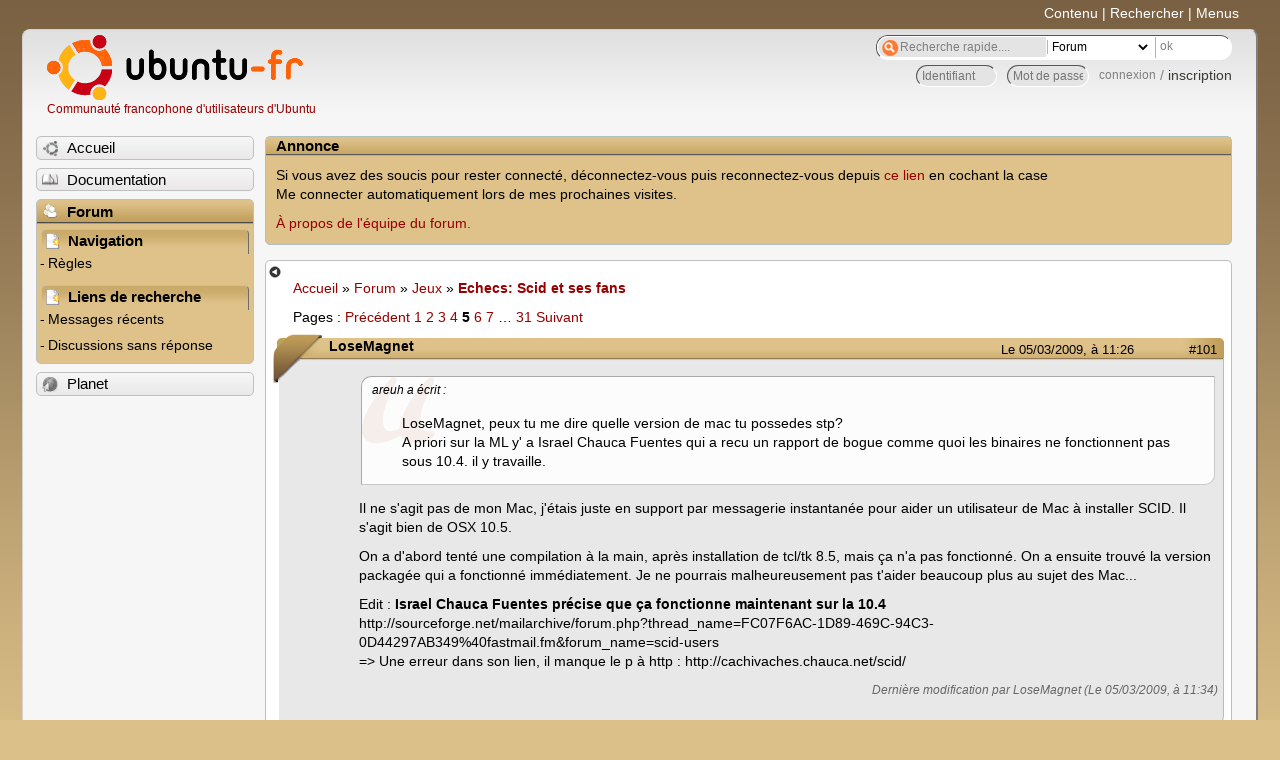

--- FILE ---
content_type: text/html; charset=utf-8
request_url: https://forum.ubuntu-fr.org/viewtopic.php?pid=2555999
body_size: 48445
content:

<!DOCTYPE html PUBLIC "-//W3C//DTD XHTML 1.0 Strict//EN" "http://www.w3.org/TR/xhtml1/DTD/xhtml1-strict.dtd">
<html xmlns="http://www.w3.org/1999/xhtml" xml:lang="fr" lang="fr" dir="ltr">
<head>
<meta http-equiv="Content-Type" content="text/html; charset=utf-8" />
<!---->
<title>Echecs: Scid et ses fans (Page 5) / Jeux / Forum Ubuntu-fr.org</title>
      
    <link rel="shortcut icon" href="//www-static.ubuntu-fr.org/theme2010/images/commun/ubuntu/icone.png"/>
          <link rel="stylesheet" media="screen" type="text/css" title="Design Ubuntu" href="//www-static.ubuntu-fr.org/theme2010/css/forum.css" />
    <link rel="stylesheet" media="screen" type="text/css" title="Design Ubuntu" href="//www-static.ubuntu-fr.org/theme2010/css/forum-ubuntu.css" />





<link rel="stylesheet" type="text/css" href="style/Ubuntu.css" />
    <script type="text/javascript" src="//www-static.ubuntu-fr.org/theme2010/js/common.js"></script> 
    <script type="text/javascript">
    var menu_hidden=0;
    </script>
    <script type="text/javascript" src="//www-static.ubuntu-fr.org/theme2010/js/menu.js"></script>
  
<!--[if lte IE 6]><script type="text/javascript" src="style/imports/minmax.js"></script><![endif]-->
<link rel="canonical" href="viewtopic.php?id=273693&amp;p=5" title="Page 5" />
<link rel="prev" href="viewtopic.php?id=273693&amp;p=4" title="Page 4" />
<link rel="next" href="viewtopic.php?id=273693&amp;p=6" title="Page 6" />
</head>

<body>
  <div id="accessibar">
    <a href="#main" tabindex="1">Contenu</a> | <a href="#qsearch__in" tabindex="2">Rechercher</a> | <a href="#navigation" tabindex="3">Menus</a>
  </div>
  <div id="punviewtopic">
    <div id="page">

      <div id="header">
        <div id="logo">
          <h1>Ubuntu-fr</h1>
          <a href="http://www.ubuntu-fr.org" title="Accueil">Communauté francophone d'utilisateurs d'Ubuntu</a>
        </div>

        <form action="search_ubuntufr.php" id="search">
          <fieldset>
            <input type="text" value="Recherche rapide...." id="qsearch__in" accesskey="f" name="q" title="[F]" size="34" />
            <select name="tsearch">
              <option value="wiki">Documentation</option>
              <option  value="forum" selected="selected">Forum</option>
              <option  value="planet" >Planet</option>
            </select>
            <input type="submit" value="ok" class="button" title="Chercher" />
          </fieldset>
        </form>

        <div id="brdwelcome" class="inbox">
			<form action="login.php?action=in" accept-charset="utf-8" id="login_top" method="post"><fieldset>
  <input type="hidden" name="form_sent" value="1" />
<input type="hidden" name="redirect_url" value="//forum.ubuntu-fr.org/viewtopic.php?pid=2555999" />
<input type="text" placeholder="Identifiant" required="required" title="Entrez votre identifiant" name="req_username" size="9" /><input type="password" placeholder="Mot de passe" required="required" title="Entrez votre mot de passe" name="req_password" size="9" /><input type="submit" value="connexion" id="connect" /> / <a href="register.php">inscription</a></fieldset></form>
			<div class="clearer"></div>
		</div>
 
        <div class="clearer"></div>
      </div>

      <div id="navigation">
        <ul>
          <li class="menu"><a id="menu-accueil" class="title" href="http://www.ubuntu-fr.org"><span>Accueil</span></a></li>
          <li class="menu"><a id="menu-doc" class="title" href="http://doc.ubuntu-fr.org" title="Documentation Ubuntu francophone"><span>Documentation</span></a></li>
          <li class="menu" id="active" >
            <a id="menu-forum" class="title" href="index.php" title="Index du forum"><span>Forum</span></a>
            <ul>
              <li class="cat">
                <h2>Navigation</h2>
                <div class="inbox">
			<ul>
				<li id="navrules"><a href="misc.php?action=rules" title="Charte du Forum Ubuntu-fr">Règles</a></li>
				<li id="navregister"><a href="register.php">Inscription</a></li>
				<li id="navlogin"><a href="login.php">Identification</a></li>
			</ul>
		</div>
              </li>
              
		<li class="cat"><h2>Liens de recherche</h2>
		<div id="brdmenu" class="inbox">
			<ul>
				<li><a href="search.php?action=show_24h" title="300 dernières discussions actives">Messages récents</a></li>
				<li><a href="search.php?action=show_unanswered" title="300 dernières discussions sans réponse">Discussions sans réponse</a></li>
			</ul>
		</div></li>
	
            </ul>
          </li>
          <li class="menu"><a id="menu-planet" class="title" href="http://planet.ubuntu-fr.org"><span>Planet</span></a></li>
        </ul>
        <div class="clearer"></div>
      </div>
    
      <div id="wrapper">
        <div id="announce" class="block">
	<div class="hd"><h2><span>Annonce</span></h2></div>
	<div class="box">
		<div id="announce-block" class="inbox">
			<div class="usercontent"><!--p><b>La documentation est malheureusement en panne au 1er janvier 2026.</b><br><b style="color:red;">Elle reste cependant accessible sur le miroir <a href="https://doc.xunga.org/">doc.xunga.org</a></b> (en lecture seule).</p-->
<p>Si vous avez des soucis pour rester connecté, déconnectez-vous puis reconnectez-vous depuis <a href='https://forum.ubuntu-fr.org/login.php'>ce lien</a> en cochant la case <br/>Me connecter automatiquement lors de mes prochaines visites.</p><p><a href='https://doc.ubuntu-fr.org/groupes/ubuntu-fr-forum'>À propos de l'équipe du forum.</a></p></div>
		</div>
	</div>
</div>
        <div id="main">
          <div id="hidemenu" title="Masquer le menu"></div><!--
	<div id="hidemenu"><a accesskey="z" title="Masquer le menu - AccessKey Z" href="javascript:switchMenuVisible()"><span>&nbsp;</span></a></div>-->
          <div class="linkst">
	<div class="inbox crumbsplus">
		<ul class="crumbs">
				<li><a href="http://www.ubuntu-fr.org" name="Accueil">Accueil</a></li>
				<li><span>»&#160;</span><a href="index.php">Forum</a></li>
				<li><span>»&#160;</span><a href="viewforum.php?id=15">Jeux</a></li>
				<li><span>»&#160;</span><strong><a href="viewtopic.php?id=273693">Echecs: Scid et ses fans</a></strong></li>
		</ul>
		<div class="pagepost">
			<p class="pagelink conl"><span class="pages-label">Pages&#160;: </span><a rel="prev" class="item1" href="viewtopic.php?id=273693&amp;p=4">Précédent</a> <a href="viewtopic.php?id=273693">1</a> <a href="viewtopic.php?id=273693&amp;p=2">2</a> <a href="viewtopic.php?id=273693&amp;p=3">3</a> <a href="viewtopic.php?id=273693&amp;p=4">4</a> <strong>5</strong> <a href="viewtopic.php?id=273693&amp;p=6">6</a> <a href="viewtopic.php?id=273693&amp;p=7">7</a> <span class="spacer">…</span> <a href="viewtopic.php?id=273693&amp;p=31">31</a> <a rel="next" href="viewtopic.php?id=273693&amp;p=6">Suivant</a></p>
		</div>
		<div class="clearer"></div>
	</div>
</div>

<div id="p2473583" class="blockpost rowodd blockpost1">
	<h2><span><span class="conr">#101</span> <a href="viewtopic.php?pid=2473583#p2473583">Le 05/03/2009, à 11:26</a></span></h2>
	<div class="box">
		<div class="inbox">
			<div class="postbody">
				<div class="postleft">
					<dl>
						<dt><strong>LoseMagnet</strong></dt>
											</dl>
				</div>
				<div class="postright">
					<h3>Re&#160;: Echecs: Scid et ses fans</h3>
					<div class="postmsg">
						<div class="quotebox"><cite>areuh a écrit&#160;:</cite><blockquote><div><p>LoseMagnet, peux tu me dire quelle version de mac tu possedes stp?<br />A priori sur la ML y&#039; a Israel Chauca Fuentes qui a recu un rapport de bogue comme quoi les binaires ne fonctionnent pas sous 10.4. il y travaille.</p></div></blockquote></div><p>Il ne s&#039;agit pas de mon Mac, j&#039;étais juste en support par messagerie instantanée pour aider un utilisateur de Mac à installer SCID. Il s&#039;agit bien de OSX 10.5.</p><p>On a d&#039;abord tenté une compilation à la main, après installation de tcl/tk 8.5, mais ça n&#039;a pas fonctionné. On a ensuite trouvé la version packagée qui a fonctionné immédiatement. Je ne pourrais malheureusement pas t&#039;aider beaucoup plus au sujet des Mac...</p><p>Edit :<strong> Israel Chauca Fuentes précise que ça fonctionne maintenant sur la 10.4</strong><br />http://sourceforge.net/mailarchive/forum.php?thread_name=FC07F6AC-1D89-469C-94C3-0D44297AB349%40fastmail.fm&amp;forum_name=scid-users<br />=&gt; Une erreur dans son lien, il manque le p à http : http://cachivaches.chauca.net/scid/</p>
						<p class="postedit"><em>Dernière modification par LoseMagnet (Le 05/03/2009, à 11:34)</em></p>
					</div>
				</div>
			</div>
		</div>
		<div class="inbox">
			<div class="postfoot clearb">
				<div class="postfootleft"><p><span>Hors ligne</span></p></div>
			</div>
		</div>
	</div>
</div>

<div id="p2473915" class="blockpost roweven">
	<h2><span><span class="conr">#102</span> <a href="viewtopic.php?pid=2473915#p2473915">Le 05/03/2009, à 13:54</a></span></h2>
	<div class="box">
		<div class="inbox">
			<div class="postbody">
				<div class="postleft">
					<dl>
						<dt><strong>areuh</strong></dt>
												<dd class="postavatar"><img src="http://forum.ubuntu-fr.org/img/avatars/15132.png?m=1310129722" width="58" height="60" alt="" /></dd>
					</dl>
				</div>
				<div class="postright">
					<h3>Re&#160;: Echecs: Scid et ses fans</h3>
					<div class="postmsg">
						<p>hop,</p><p>ok ca s&#039;est installe du 1° coup, sans probleme.</p><p>En te remerciant.<br />a+<br />areuh</p>
					</div>
					<div class="postsignature postmsg"><hr /><p>longue vie aux forums,<br />merci,<br />a+,<br />areuh.</p></div>
				</div>
			</div>
		</div>
		<div class="inbox">
			<div class="postfoot clearb">
				<div class="postfootleft"><p><span>Hors ligne</span></p></div>
			</div>
		</div>
	</div>
</div>

<div id="p2477951" class="blockpost rowodd">
	<h2><span><span class="conr">#103</span> <a href="viewtopic.php?pid=2477951#p2477951">Le 07/03/2009, à 11:50</a></span></h2>
	<div class="box">
		<div class="inbox">
			<div class="postbody">
				<div class="postleft">
					<dl>
						<dt><strong>belzebuth2832</strong></dt>
												<dd class="postavatar"><img src="http://forum.ubuntu-fr.org/img/avatars/48596.png?m=1310129729" width="60" height="60" alt="" /></dd>
					</dl>
				</div>
				<div class="postright">
					<h3>Re&#160;: Echecs: Scid et ses fans</h3>
					<div class="postmsg">
						<p>bonjour a tous</p><p>voila une petite capture de mon bureau avec Scid et mes 23 moteurs d&#039;analyse beaucoup sont pour Windows mais fonctionnent tres bien sans aucun soucis majeurs <br /><span class="postimg"><img src="http://img365.imageshack.us/img365/574/echecs01.png" alt="echecs01.png" /></span></p>
						<p class="postedit"><em>Dernière modification par belzebuth2832 (Le 07/03/2009, à 11:54)</em></p>
					</div>
					<div class="postsignature postmsg"><hr /><p>Celui qui parle ne sait pas, celui qui sait ne parle pas, le sage agit par ses actes et non par ses paroles.(Lao Tseu)<br />Distro: Ubuntu 22.04.1 LTS Kernel: 5.15.0-46-generic x86_64 bits: 64&#160; Desktop: Xfce 4.16.0 <br />CPU: Intel Core i5-8400 Graphics: NVIDIA GP107 [GeForce GTX 1050 Ti] driver: nvidia v: 515.65.01</p></div>
				</div>
			</div>
		</div>
		<div class="inbox">
			<div class="postfoot clearb">
				<div class="postfootleft"><p><span>Hors ligne</span></p></div>
			</div>
		</div>
	</div>
</div>

<div id="p2478194" class="blockpost roweven">
	<h2><span><span class="conr">#104</span> <a href="viewtopic.php?pid=2478194#p2478194">Le 07/03/2009, à 14:13</a></span></h2>
	<div class="box">
		<div class="inbox">
			<div class="postbody">
				<div class="postleft">
					<dl>
						<dt><strong>LoseMagnet</strong></dt>
											</dl>
				</div>
				<div class="postright">
					<h3>Re&#160;: Echecs: Scid et ses fans</h3>
					<div class="postmsg">
						<p>J&#039;ai cherché un moment pour <strong>supprimer des parties de la base</strong>. Si ça peut servir à d&#039;autres, voici la démarche : quand on supprime une partie, elle reste dans la base mais un flag est activé dans la colonne &quot;deleted&quot;. Pour la supprimer réellement, il faut : <br />- aller dans le menu Files =&gt; Maintenance =&gt; Compact Database<br />- choisir l&#039;option Compact Games File<br />Les parties sont alors supprimées.</p><p>Avant d&#039;effectuer cette opération, il est donc possible de désactiver le flag &quot;Deleted&quot; pour concerver les parties précédemment sélectionnées pour la suppression.</p>
						<p class="postedit"><em>Dernière modification par LoseMagnet (Le 07/03/2009, à 14:49)</em></p>
					</div>
				</div>
			</div>
		</div>
		<div class="inbox">
			<div class="postfoot clearb">
				<div class="postfootleft"><p><span>Hors ligne</span></p></div>
			</div>
		</div>
	</div>
</div>

<div id="p2478249" class="blockpost rowodd">
	<h2><span><span class="conr">#105</span> <a href="viewtopic.php?pid=2478249#p2478249">Le 07/03/2009, à 15:05</a></span></h2>
	<div class="box">
		<div class="inbox">
			<div class="postbody">
				<div class="postleft">
					<dl>
						<dt><strong>roger64</strong></dt>
												<dd class="postavatar"><img src="http://forum.ubuntu-fr.org/img/avatars/14158.png?m=1310129722" width="40" height="40" alt="" /></dd>
					</dl>
				</div>
				<div class="postright">
					<h3>Re&#160;: Echecs: Scid et ses fans</h3>
					<div class="postmsg">
						<p>Salut les fans <img src="http://forum.ubuntu-fr.org/img/smilies/smile.png" width="15" height="15" alt="smile" /></p><p>J&#039;avais évoqué la suppression de parties à la page 2 au post 42 de ce fil. Mais il est vrai que ce fil commence à devenir un saucisson un peu indigeste. <img src="http://forum.ubuntu-fr.org/img/smilies/roll.png" width="15" height="15" alt="roll" /></p><p>Je suis passé à la 3.7.1. téléchargée chez SourceForge. L&#039;installation est rapide. Le groupage des fenâtres* est un plus bienvenu.&#160; </p><p>J&#039;ai vu que &quot;ma&quot; suggestion a été prise en compte. Elle est &quot;fondamentale&quot; -comprendre microscopique-,&#160; <img src="http://forum.ubuntu-fr.org/img/smilies/tongue.png" width="15" height="15" alt="tongue" /> dans la fenêtre de notation, en cliquant sur le petit triangle de l&#039;en-tête, on voit que l&#039;on peut maintenant changer les couleurs par défaut attribuées au dernier demi-coup&#160; (bleu) et au prochain (jaune). Cela fait plaisir de voir qu&#039;il est à l&#039;écoute des utilisateurs même lambda. </p><p>Pascal Georges était d&#039;accord pour changer l&#039;icône du programme mais malheureusement l&#039;icône avec le petit cavalier que l&#039;on peut trouver sur ce fil -et que j&#039;utilise personnellement- ne peut être officialisée car elle appartient au monde Mac. Si vous connaissez une autre icône chouette et totalement libre de droit...</p><p>* edit : ah!! Ubuntu remplace automatiquement le mot &quot;fenestre&quot; correctement orthographié par Windows lorsqu&#039;on visualise. C&#039;est diabolique mais, à ce jour, il me semble pourtant que &quot;fenestre&quot; correctement orthographié est un nom générique. Enfin, je mets&#160; &quot;fenâtres&quot; et entre guillemets pour éviter la dégradation et censure.</p>
						<p class="postedit"><em>Dernière modification par roger64 (Le 28/03/2009, à 04:49)</em></p>
					</div>
					<div class="postsignature postmsg"><hr /><p><a href="http://www.mobileread.com/forums/showthread.php?p=2446592#post2446592" rel="nofollow">Les écrits de Richard O&#039;Monroy</a></p></div>
				</div>
			</div>
		</div>
		<div class="inbox">
			<div class="postfoot clearb">
				<div class="postfootleft"><p><span>Hors ligne</span></p></div>
			</div>
		</div>
	</div>
</div>

<div id="p2482700" class="blockpost roweven">
	<h2><span><span class="conr">#106</span> <a href="viewtopic.php?pid=2482700#p2482700">Le 09/03/2009, à 15:15</a></span></h2>
	<div class="box">
		<div class="inbox">
			<div class="postbody">
				<div class="postleft">
					<dl>
						<dt><strong>gobois</strong></dt>
											</dl>
				</div>
				<div class="postright">
					<h3>Re&#160;: Echecs: Scid et ses fans</h3>
					<div class="postmsg">
						<p>Bonjour, <br />je voudrais savoir si des utilisateurs ont déjà opté pour jouer par correspondance avec Scid.<br />J&#039;ai essayé mais c&#039;est trop complexe pour moi, il y a de nombreux champs pour paramétrer? un compte.<br />Peut-être existe-t-il un mode d&#039;emploi déjà réalisé par un membre de ce forum ? cela intéresserait peut-être d&#039;autres candidats !<br />merci d&#039;avance</p>
					</div>
				</div>
			</div>
		</div>
		<div class="inbox">
			<div class="postfoot clearb">
				<div class="postfootleft"><p><span>Hors ligne</span></p></div>
			</div>
		</div>
	</div>
</div>

<div id="p2483293" class="blockpost rowodd">
	<h2><span><span class="conr">#107</span> <a href="viewtopic.php?pid=2483293#p2483293">Le 09/03/2009, à 19:37</a></span></h2>
	<div class="box">
		<div class="inbox">
			<div class="postbody">
				<div class="postleft">
					<dl>
						<dt><strong>LoseMagnet</strong></dt>
											</dl>
				</div>
				<div class="postright">
					<h3>Re&#160;: Echecs: Scid et ses fans</h3>
					<div class="postmsg">
						<div class="quotebox"><cite>ostie a écrit&#160;:</cite><blockquote><div><p>Il faut télecharger les fichers suivant:<br />spelling_2008_4.zip <a href="http://prdownloads.sourceforge.net/scid/spelling_2008_4.zip?download" rel="nofollow">http://prdownloads.sourceforge.net/scid … p?download</a><br />photos2007.zip <a href="http://prdownloads.sourceforge.net/scid/photos2007.zip?download" rel="nofollow">http://prdownloads.sourceforge.net/scid … p?download</a></p><p>C&#039;est deux fichiers on les décompresse dans notre dossier .scid</p><p>Lancement de scid, dans Options -&gt; Charger le fichier d&#039;orthographe <br />Ensuite dans Fichier -&gt; Maintenance -&gt; Orthographe des noms -&gt; Corriger les noms de joueurs</p></div></blockquote></div><p>Une question concernant la standardisation du nom des joueurs : je remarques que rien ne change après cette manipulation. SCID écrit que &#039;n&#039; noms ont été changé, mais si je relance, des noms sont de nouveau à changer.</p><p>Il ne manquerait pas une étape?</p><p>Edit : <strong>il semblerait que SCID ne traite les noms que par groupes de 2000...</strong><br />Edit 2 : une discussion récente à ce sujet justement : http://n2.nabble.com/Re:-Inefficient-name-spelling-correction-td2390416.html<br />Edit 3 : http://www.mail-archive.com/scid-users@lists.sourceforge.net/msg02718.html</p>
						<p class="postedit"><em>Dernière modification par LoseMagnet (Le 09/03/2009, à 19:48)</em></p>
					</div>
				</div>
			</div>
		</div>
		<div class="inbox">
			<div class="postfoot clearb">
				<div class="postfootleft"><p><span>Hors ligne</span></p></div>
			</div>
		</div>
	</div>
</div>

<div id="p2484143" class="blockpost roweven">
	<h2><span><span class="conr">#108</span> <a href="viewtopic.php?pid=2484143#p2484143">Le 10/03/2009, à 01:50</a></span></h2>
	<div class="box">
		<div class="inbox">
			<div class="postbody">
				<div class="postleft">
					<dl>
						<dt><strong>roger64</strong></dt>
												<dd class="postavatar"><img src="http://forum.ubuntu-fr.org/img/avatars/14158.png?m=1310129722" width="40" height="40" alt="" /></dd>
					</dl>
				</div>
				<div class="postright">
					<h3>Re&#160;: Echecs: Scid et ses fans</h3>
					<div class="postmsg">
						<p>bonjour</p><p>Un lien vers le blog sympathique d&#039;un autre fan de scid que je viens de découvrir. <img src="http://forum.ubuntu-fr.org/img/smilies/smile.png" width="15" height="15" alt="smile" /><br />http://echecsvdm.canalblog.com/archives/2009/01/26/12238736.html<br />Vous remarquerez qu&#039;il dit que &quot;cela mériterait presque un forum&quot;. Voilà au moins un rêve réalisé.&#160; <img src="http://forum.ubuntu-fr.org/img/smilies/big_smile.png" width="15" height="15" alt="big_smile" /></p><p>En ce qui concerne les noms de joueurs, il m&#039;a semblé lire dans la liste de diffusion scid-users que la limitation à 2000 avait été levée ou était en passe de l&#039;être dans la dernière version (3.7.1.). Je n&#039;en sais pas plus.</p>
						<p class="postedit"><em>Dernière modification par roger64 (Le 10/03/2009, à 01:54)</em></p>
					</div>
					<div class="postsignature postmsg"><hr /><p><a href="http://www.mobileread.com/forums/showthread.php?p=2446592#post2446592" rel="nofollow">Les écrits de Richard O&#039;Monroy</a></p></div>
				</div>
			</div>
		</div>
		<div class="inbox">
			<div class="postfoot clearb">
				<div class="postfootleft"><p><span>Hors ligne</span></p></div>
			</div>
		</div>
	</div>
</div>

<div id="p2484375" class="blockpost rowodd">
	<h2><span><span class="conr">#109</span> <a href="viewtopic.php?pid=2484375#p2484375">Le 10/03/2009, à 09:48</a></span></h2>
	<div class="box">
		<div class="inbox">
			<div class="postbody">
				<div class="postleft">
					<dl>
						<dt><strong>LoseMagnet</strong></dt>
											</dl>
				</div>
				<div class="postright">
					<h3>Re&#160;: Echecs: Scid et ses fans</h3>
					<div class="postmsg">
						<p>Ce n&#039;est pas encore le cas dans la version 3.7.1, mais à ce que je lis, ils sont en train de corriger quelque chose. Ce sera surement pour une prochaine version...</p>
					</div>
				</div>
			</div>
		</div>
		<div class="inbox">
			<div class="postfoot clearb">
				<div class="postfootleft"><p><span>Hors ligne</span></p></div>
			</div>
		</div>
	</div>
</div>

<div id="p2503686" class="blockpost roweven">
	<h2><span><span class="conr">#110</span> <a href="viewtopic.php?pid=2503686#p2503686">Le 19/03/2009, à 08:54</a></span></h2>
	<div class="box">
		<div class="inbox">
			<div class="postbody">
				<div class="postleft">
					<dl>
						<dt><strong>LoseMagnet</strong></dt>
											</dl>
				</div>
				<div class="postright">
					<h3>Re&#160;: Echecs: Scid et ses fans</h3>
					<div class="postmsg">
						<p>D&#039;après la mailing-list, ma vesrsion 3.7.2 de SCID est prévue pour avril, elle devrait donc tomber à point pour Jaunty <img src="http://forum.ubuntu-fr.org/img/smilies/tongue.png" width="15" height="15" alt="tongue" /> Elle corrigera (entre autre) le bug du la standardisation du nom des joueurs, évoqué juste au dessus... Il y a une bonne petite communauté qui travaille sur ce logiciel <img src="http://forum.ubuntu-fr.org/img/smilies/big_smile.png" width="15" height="15" alt="big_smile" /></p><p>Edit : Une base de 3.5 millions de parties : http://sourceforge.net/project/showfiles.php?group_id=184864&amp;package_id=223252&amp;release_id=489966<br />Edit2 : j&#039;ai l&#039;impression qu&#039;elle est difficile à importer...</p>
						<p class="postedit"><em>Dernière modification par LoseMagnet (Le 19/03/2009, à 18:53)</em></p>
					</div>
				</div>
			</div>
		</div>
		<div class="inbox">
			<div class="postfoot clearb">
				<div class="postfootleft"><p><span>Hors ligne</span></p></div>
			</div>
		</div>
	</div>
</div>

<div id="p2517516" class="blockpost rowodd">
	<h2><span><span class="conr">#111</span> <a href="viewtopic.php?pid=2517516#p2517516">Le 26/03/2009, à 03:52</a></span></h2>
	<div class="box">
		<div class="inbox">
			<div class="postbody">
				<div class="postleft">
					<dl>
						<dt><strong>Aristée du saguenay</strong></dt>
											</dl>
				</div>
				<div class="postright">
					<h3>Re&#160;: Echecs: Scid et ses fans</h3>
					<div class="postmsg">
						<p>Bonjour.</p><p>pour mettre SCID à jour (ie passer à la dernière versoin), est-il nécessaire de tout enlever ? Ou est-ce qu&#039;il y a une façon simple de le faire ?</p><p>Merci</p>
					</div>
				</div>
			</div>
		</div>
		<div class="inbox">
			<div class="postfoot clearb">
				<div class="postfootleft"></div>
			</div>
		</div>
	</div>
</div>

<div id="p2517550" class="blockpost roweven">
	<h2><span><span class="conr">#112</span> <a href="viewtopic.php?pid=2517550#p2517550">Le 26/03/2009, à 07:19</a></span></h2>
	<div class="box">
		<div class="inbox">
			<div class="postbody">
				<div class="postleft">
					<dl>
						<dt><strong>LoseMagnet</strong></dt>
											</dl>
				</div>
				<div class="postright">
					<h3>Re&#160;: Echecs: Scid et ses fans</h3>
					<div class="postmsg">
						<div class="quotebox"><cite>Aristée du saguenay a écrit&#160;:</cite><blockquote><div><p>Bonjour.</p><p>pour mettre SCID à jour (ie passer à la dernière versoin), est-il nécessaire de tout enlever ? Ou est-ce qu&#039;il y a une façon simple de le faire ?</p><p>Merci</p></div></blockquote></div><p>Bonjour,<br />Tout dépend comment a été installé SCID : <br />- Si il s&#039;agit de la vieille version des dépôts (2.6.1), il faut le supprimer via Synaptic.<br />- Si SCID a été installé par compilation des sources comme décrit ici : http://doc.ubuntu-fr.org/scid</p><div class="codebox"><pre><code> cd scid
 ./configure
 make
 sudo make install</code></pre></div><p>... il faut aller dans le répertoire des sources de la version installées, puis :</p><div class="codebox"><pre><code>sudo make uninstall</code></pre></div><p>... supprimera le code installé.</p><p>C&#039;est comme ça que je ferais, peut-être qu&#039;il y a une solution plus simple...</p><p>Edit : il serait intéressant d&#039;utiliser <strong>checkinstall</strong> pour l&#039;installation. Cela crérait un packet .deb qui serait intégré au système, visible dans synaptic et donc supprimable plus facilement : </p><p>1) Installation de checkinstall : </p><div class="codebox"><pre><code>sudo apt-get install checkinstall</code></pre></div><p>... ou alors en mode graphique via Synaptic</p><p>2) Compilation et installation des sources de SCID : <br />- téléchargement des sources de SCID<br />- se rendre dans le répertoire source<br />- puis : </p><div class="quotebox"><blockquote><div><p>./configure<br />make<br />sudo checkinstall</p></div></blockquote></div><p>Le programme checkinstall va poser quelques questions : création de doc OUI/NON, confirmation des informations telles que le nom du package, la version de SCID... Il est possible de passer outre, ce n&#039;est qu&#039;informatif.</p><p>Une fois installé, le SCID se lance comme d&#039;habitude. Un petit tour dans Synaptic montre un packet nommé SCID qu&#039;il suffira alors de désinstaller comme tous les autres logiciels Ubuntu.</p>
						<p class="postedit"><em>Dernière modification par LoseMagnet (Le 26/03/2009, à 07:47)</em></p>
					</div>
				</div>
			</div>
		</div>
		<div class="inbox">
			<div class="postfoot clearb">
				<div class="postfootleft"><p><span>Hors ligne</span></p></div>
			</div>
		</div>
	</div>
</div>

<div id="p2517962" class="blockpost rowodd">
	<h2><span><span class="conr">#113</span> <a href="viewtopic.php?pid=2517962#p2517962">Le 26/03/2009, à 12:09</a></span></h2>
	<div class="box">
		<div class="inbox">
			<div class="postbody">
				<div class="postleft">
					<dl>
						<dt><strong>Aristée du saguenay</strong></dt>
											</dl>
				</div>
				<div class="postright">
					<h3>Re&#160;: Echecs: Scid et ses fans</h3>
					<div class="postmsg">
						<div class="quotebox"><cite>LoseMagnet a écrit&#160;:</cite><blockquote><div><p>Bonjour,<br />Tout dépend comment a été installé SCID : <br />- Si il s&#039;agit de la vieille version des dépôts (2.6.1), il faut le supprimer via Synaptic.<br />- Si SCID a été installé par compilation des sources comme décrit ici : http://doc.ubuntu-fr.org/scid</p></div></blockquote></div><p>Il s&#039;agit de la version antérieure (3.6.26)</p><div class="quotebox"><blockquote><div><p>... il faut aller dans le répertoire des sources de la version installées, puis :</p><div class="codebox"><pre><code>sudo make uninstall</code></pre></div><p>... supprimera le code installé.</p></div></blockquote></div><p>sans tout effacer les bases de données et autres ?</p><div class="quotebox"><blockquote><div><p>C&#039;est comme ça que je ferais, peut-être qu&#039;il y a une solution plus simple...</p></div></blockquote></div><p>Merci pour les infos, très gentil</p><p>Aristée</p>
					</div>
				</div>
			</div>
		</div>
		<div class="inbox">
			<div class="postfoot clearb">
				<div class="postfootleft"></div>
			</div>
		</div>
	</div>
</div>

<div id="p2518127" class="blockpost roweven">
	<h2><span><span class="conr">#114</span> <a href="viewtopic.php?pid=2518127#p2518127">Le 26/03/2009, à 13:42</a></span></h2>
	<div class="box">
		<div class="inbox">
			<div class="postbody">
				<div class="postleft">
					<dl>
						<dt><strong>LoseMagnet</strong></dt>
											</dl>
				</div>
				<div class="postright">
					<h3>Re&#160;: Echecs: Scid et ses fans</h3>
					<div class="postmsg">
						<div class="quotebox"><cite>Aristée du saguenay a écrit&#160;:</cite><blockquote><div><p>sans tout effacer les bases de données et autres ?</p></div></blockquote></div><p>J&#039;ai essayé moi même avant d&#039;écrire ma réponse <img src="http://forum.ubuntu-fr.org/img/smilies/wink.png" width="15" height="15" alt="wink" /><br />Les données resteront bien à leur place, seul le programme est supprimé. Si la base est bien dans ton /home, elle ne devrait pas bouger.</p><p>Edit : si tu ne veux pas compiler, je peux transmettre le .deb généré par checkinstall</p>
						<p class="postedit"><em>Dernière modification par LoseMagnet (Le 26/03/2009, à 19:06)</em></p>
					</div>
				</div>
			</div>
		</div>
		<div class="inbox">
			<div class="postfoot clearb">
				<div class="postfootleft"><p><span>Hors ligne</span></p></div>
			</div>
		</div>
	</div>
</div>

<div id="p2519645" class="blockpost rowodd">
	<h2><span><span class="conr">#115</span> <a href="viewtopic.php?pid=2519645#p2519645">Le 27/03/2009, à 01:14</a></span></h2>
	<div class="box">
		<div class="inbox">
			<div class="postbody">
				<div class="postleft">
					<dl>
						<dt><strong>Aristée du saguenay</strong></dt>
											</dl>
				</div>
				<div class="postright">
					<h3>Re&#160;: Echecs: Scid et ses fans</h3>
					<div class="postmsg">
						<p>Bonsoir,</p><p>j&#039;aimerais savoir comment faire pour fusionner 2 bases de données scid. C&#039;est que j&#039;ai Megadatabase 2007 avec ses 3 millions quelques parties, que j&#039;ai converti en pgn puis en scid en suivant les instructions données pus haut. Cependant, je ne sais pas trop pourquoi, mais sous windows, à l&#039;étape de la création de la base en pgn, j&#039;avais une erreur en plein milieu, ce qui fait qu&#039;un peu plus de 2,4 millions de parties ont été copiées dans le fichier .pgn. J&#039;ai du en créer un deuxième pour le reste des parties. Ce qui fait que je me retrouve avec 2 bases que je voudrais refusionner.</p><p>Merci encore de votre précieuse collaboration.</p>
					</div>
				</div>
			</div>
		</div>
		<div class="inbox">
			<div class="postfoot clearb">
				<div class="postfootleft"></div>
			</div>
		</div>
	</div>
</div>

<div id="p2519651" class="blockpost roweven">
	<h2><span><span class="conr">#116</span> <a href="viewtopic.php?pid=2519651#p2519651">Le 27/03/2009, à 01:19</a></span></h2>
	<div class="box">
		<div class="inbox">
			<div class="postbody">
				<div class="postleft">
					<dl>
						<dt><strong>lin4chess</strong></dt>
											</dl>
				</div>
				<div class="postright">
					<h3>Re&#160;: Echecs: Scid et ses fans</h3>
					<div class="postmsg">
						<p>Salut,<br />Si tu as encore tes deux pgn tu les place dans le même repertoire et tu lances la commande</p><div class="codebox"><pre><code>cat *.pgn &gt; all.pgn</code></pre></div><p>Qui te fusionne les deux fichier dans un seul <img src="http://forum.ubuntu-fr.org/img/smilies/wink.png" width="15" height="15" alt="wink" /></p>
					</div>
				</div>
			</div>
		</div>
		<div class="inbox">
			<div class="postfoot clearb">
				<div class="postfootleft"></div>
			</div>
		</div>
	</div>
</div>

<div id="p2534195" class="blockpost rowodd">
	<h2><span><span class="conr">#117</span> <a href="viewtopic.php?pid=2534195#p2534195">Le 02/04/2009, à 21:47</a></span></h2>
	<div class="box">
		<div class="inbox">
			<div class="postbody">
				<div class="postleft">
					<dl>
						<dt><strong>LoseMagnet</strong></dt>
											</dl>
				</div>
				<div class="postright">
					<h3>Re&#160;: Echecs: Scid et ses fans</h3>
					<div class="postmsg">
						<p>Nouveau .deb disponible depuis aujourd&#039;hui, basé sur le CVS : <br />L&#039;information : http://sourceforge.net/mailarchive/forum.php?thread_name=200904022135.32456.ok%40xynyx.de&amp;forum_name=scid-users<br />Le fichier : http://oko00.hostsharing.net/debian/unofficial/scid/scid_3.7.cvs20090402_i386.deb</p>
						<p class="postedit"><em>Dernière modification par LoseMagnet (Le 02/04/2009, à 22:01)</em></p>
					</div>
				</div>
			</div>
		</div>
		<div class="inbox">
			<div class="postfoot clearb">
				<div class="postfootleft"><p><span>Hors ligne</span></p></div>
			</div>
		</div>
	</div>
</div>

<div id="p2541442" class="blockpost roweven">
	<h2><span><span class="conr">#118</span> <a href="viewtopic.php?pid=2541442#p2541442">Le 06/04/2009, à 10:55</a></span></h2>
	<div class="box">
		<div class="inbox">
			<div class="postbody">
				<div class="postleft">
					<dl>
						<dt><strong>ostie</strong></dt>
												<dd class="postavatar"><img src="http://forum.ubuntu-fr.org/img/avatars/16208.jpg?m=1310129723" width="40" height="60" alt="" /></dd>
					</dl>
				</div>
				<div class="postright">
					<h3>Re&#160;: Echecs: Scid et ses fans</h3>
					<div class="postmsg">
						<p>merci pour l&#039;info, mais j&#039;ai du rajouter phalanx manuellement <img src="http://forum.ubuntu-fr.org/img/smilies/sad.png" width="15" height="15" alt="sad" /></p>
					</div>
				</div>
			</div>
		</div>
		<div class="inbox">
			<div class="postfoot clearb">
				<div class="postfootleft"><p><span>Hors ligne</span></p></div>
			</div>
		</div>
	</div>
</div>

<div id="p2541776" class="blockpost rowodd">
	<h2><span><span class="conr">#119</span> <a href="viewtopic.php?pid=2541776#p2541776">Le 06/04/2009, à 13:51</a></span></h2>
	<div class="box">
		<div class="inbox">
			<div class="postbody">
				<div class="postleft">
					<dl>
						<dt><strong>LoseMagnet</strong></dt>
											</dl>
				</div>
				<div class="postright">
					<h3>Re&#160;: Echecs: Scid et ses fans</h3>
					<div class="postmsg">
						<p>Je n&#039;ai pas testé cette archive, mais la précédente me semblait effectivement incomplète. C&#039;est pour ça que je privilégie la méthode d&#039;installation du message 112 avec checkinstall qui construit un .deb.</p>
					</div>
				</div>
			</div>
		</div>
		<div class="inbox">
			<div class="postfoot clearb">
				<div class="postfootleft"><p><span>Hors ligne</span></p></div>
			</div>
		</div>
	</div>
</div>

<div id="p2549275" class="blockpost roweven">
	<h2><span><span class="conr">#120</span> <a href="viewtopic.php?pid=2549275#p2549275">Le 09/04/2009, à 13:34</a></span></h2>
	<div class="box">
		<div class="inbox">
			<div class="postbody">
				<div class="postleft">
					<dl>
						<dt><strong>LoseMagnet</strong></dt>
											</dl>
				</div>
				<div class="postright">
					<h3>Re&#160;: Echecs: Scid et ses fans</h3>
					<div class="postmsg">
						<p>Deux sites qui parlent de SCID : <br />http://www.linuxchess.org/<br />http://www.tuirgin.com/2009/03/30/schemingmind-and-scid/&#160; =&gt; échecs par correspondance et SCID</p>
					</div>
				</div>
			</div>
		</div>
		<div class="inbox">
			<div class="postfoot clearb">
				<div class="postfootleft"><p><span>Hors ligne</span></p></div>
			</div>
		</div>
	</div>
</div>

<div id="p2554606" class="blockpost rowodd">
	<h2><span><span class="conr">#121</span> <a href="viewtopic.php?pid=2554606#p2554606">Le 11/04/2009, à 16:54</a></span></h2>
	<div class="box">
		<div class="inbox">
			<div class="postbody">
				<div class="postleft">
					<dl>
						<dt><strong>ostie</strong></dt>
												<dd class="postavatar"><img src="http://forum.ubuntu-fr.org/img/avatars/16208.jpg?m=1310129723" width="40" height="60" alt="" /></dd>
					</dl>
				</div>
				<div class="postright">
					<h3>Re&#160;: Echecs: Scid et ses fans</h3>
					<div class="postmsg">
						<p>bonjour,</p><p>je viens de télécharger la nouvelle scid 3.7.2 au moment du make il quitte prématurément :</p><p>g++ -MM attack.cpp board.cpp book.cpp eval.cpp fen.cpp hash.cpp list.cpp main.cpp material.cpp move.cpp move_check.cpp move_do.cpp move_evasion.cpp move_gen.cpp move_legal.cpp option.cpp pawn.cpp piece.cpp posix.cpp protocol.cpp pst.cpp pv.cpp random.cpp recog.cpp search.cpp search_full.cpp see.cpp sort.cpp square.cpp trans.cpp util.cpp value.cpp vector.cpp &gt; .depend<br />make[1]: quittant le répertoire « /home/michel/Bureau/scid/engines/togaII1.2.1a/src »</p><p>le make install ne fonctionne pas pour l&#039;engine togaII</p><p>suis je le seul à avoir ce bug ?</p>
					</div>
				</div>
			</div>
		</div>
		<div class="inbox">
			<div class="postfoot clearb">
				<div class="postfootleft"><p><span>Hors ligne</span></p></div>
			</div>
		</div>
	</div>
</div>

<div id="p2555325" class="blockpost roweven">
	<h2><span><span class="conr">#122</span> <a href="viewtopic.php?pid=2555325#p2555325">Le 11/04/2009, à 23:32</a></span></h2>
	<div class="box">
		<div class="inbox">
			<div class="postbody">
				<div class="postleft">
					<dl>
						<dt><strong>LoseMagnet</strong></dt>
											</dl>
				</div>
				<div class="postright">
					<h3>Re&#160;: Echecs: Scid et ses fans</h3>
					<div class="postmsg">
						<p>Salut,<br />Une modification doit avoir eu lieu car on en est maintenant à la <strong>3.7.3</strong>.<br />JPar contre, même erreur</p>
						<p class="postedit"><em>Dernière modification par LoseMagnet (Le 11/04/2009, à 23:40)</em></p>
					</div>
				</div>
			</div>
		</div>
		<div class="inbox">
			<div class="postfoot clearb">
				<div class="postfootleft"><p><span>Hors ligne</span></p></div>
			</div>
		</div>
	</div>
</div>

<div id="p2555872" class="blockpost rowodd">
	<h2><span><span class="conr">#123</span> <a href="viewtopic.php?pid=2555872#p2555872">Le 12/04/2009, à 12:06</a></span></h2>
	<div class="box">
		<div class="inbox">
			<div class="postbody">
				<div class="postleft">
					<dl>
						<dt><strong>LoseMagnet</strong></dt>
											</dl>
				</div>
				<div class="postright">
					<h3>Re&#160;: Echecs: Scid et ses fans</h3>
					<div class="postmsg">
						<p>Ok, je pense avoir trouvé le problème.<br />En fait, l&#039;installateur cherche l&#039;executable &quot;fruit&quot; dans le répertoire TogaII :<br />makefile, ligne 243 : </p><div class="codebox"><pre><code>install ./engines/togaII1.2.1a/src/fruit $(SHAREDIR)/engines/togaII1.2.1a/</code></pre></div><p>A priori, il suffit donc de remplacer cette ligne par celle-ci : </p><div class="codebox"><pre><code>install ./engines/togaII1.2.1a/src/togaII $(SHAREDIR)/engines/togaII1.2.1a/</code></pre></div><p>Ensuite : </p><div class="codebox"><pre><code>./configure
make
sudo checkinstall</code></pre></div><p>... et l&#039;installation fonctionne. Je vais signaler le bug, dis moi si ça marche chez toi...</p><p>Edit : voici le .deb créé par checkinstall : http://dl.free.fr/pqoNlmJ6o<br />Ne pas oublier d&#039;installer les paquets suivants, si ce n&#039;est pas déjà fait :<br />sudo apt-get install wget tcl8.5 tk8.5 libsnack2 libtk-img</p>
						<p class="postedit"><em>Dernière modification par LoseMagnet (Le 12/04/2009, à 12:39)</em></p>
					</div>
				</div>
			</div>
		</div>
		<div class="inbox">
			<div class="postfoot clearb">
				<div class="postfootleft"><p><span>Hors ligne</span></p></div>
			</div>
		</div>
	</div>
</div>

<div id="p2555999" class="blockpost roweven">
	<h2><span><span class="conr">#124</span> <a href="viewtopic.php?pid=2555999#p2555999">Le 12/04/2009, à 13:15</a></span></h2>
	<div class="box">
		<div class="inbox">
			<div class="postbody">
				<div class="postleft">
					<dl>
						<dt><strong>ostie</strong></dt>
												<dd class="postavatar"><img src="http://forum.ubuntu-fr.org/img/avatars/16208.jpg?m=1310129723" width="40" height="60" alt="" /></dd>
					</dl>
				</div>
				<div class="postright">
					<h3>Re&#160;: Echecs: Scid et ses fans</h3>
					<div class="postmsg">
						<p>cela marche pas chez moi <img src="http://forum.ubuntu-fr.org/img/smilies/roll.png" width="15" height="15" alt="roll" /><br />j&#039;ai l&#039;impression chaque fois que j&#039;ai changé la ligne 243 , après le configure je retourne à la ligne d&#039;origine !!!:rolleyes:</p>
					</div>
				</div>
			</div>
		</div>
		<div class="inbox">
			<div class="postfoot clearb">
				<div class="postfootleft"><p><span>Hors ligne</span></p></div>
			</div>
		</div>
	</div>
</div>

<div id="p2556029" class="blockpost rowodd">
	<h2><span><span class="conr">#125</span> <a href="viewtopic.php?pid=2556029#p2556029">Le 12/04/2009, à 13:33</a></span></h2>
	<div class="box">
		<div class="inbox">
			<div class="postbody">
				<div class="postleft">
					<dl>
						<dt><strong>LoseMagnet</strong></dt>
											</dl>
				</div>
				<div class="postright">
					<h3>Re&#160;: Echecs: Scid et ses fans</h3>
					<div class="postmsg">
						<p>Tu peux télécharger mon .deb qui est compilé et installable en un click.<br />Sinon, j&#039;ai signalé le bug et il a été corrigé : <br />http://sourceforge.net/mailarchive/forum.php?thread_name=f71ac7820904120528v1306a11tac5a84a12ff22272%40mail.gmail.com&amp;forum_name=scid-users</p>
						<p class="postedit"><em>Dernière modification par LoseMagnet (Le 12/04/2009, à 13:33)</em></p>
					</div>
				</div>
			</div>
		</div>
		<div class="inbox">
			<div class="postfoot clearb">
				<div class="postfootleft"><p><span>Hors ligne</span></p></div>
			</div>
		</div>
	</div>
</div>

<div class="postlinksb">
	<div class="inbox crumbsplus">
		<div class="pagepost">
			<p class="pagelink conl"><span class="pages-label">Pages&#160;: </span><a rel="prev" class="item1" href="viewtopic.php?id=273693&amp;p=4">Précédent</a> <a href="viewtopic.php?id=273693">1</a> <a href="viewtopic.php?id=273693&amp;p=2">2</a> <a href="viewtopic.php?id=273693&amp;p=3">3</a> <a href="viewtopic.php?id=273693&amp;p=4">4</a> <strong>5</strong> <a href="viewtopic.php?id=273693&amp;p=6">6</a> <a href="viewtopic.php?id=273693&amp;p=7">7</a> <span class="spacer">…</span> <a href="viewtopic.php?id=273693&amp;p=31">31</a> <a rel="next" href="viewtopic.php?id=273693&amp;p=6">Suivant</a></p>
		</div>
		<ul class="crumbs">
			<li><a href="index.php">Forum</a></li>
			<li><span>»&#160;</span><a href="viewforum.php?id=15">Jeux</a></li>
			<li><span>»&#160;</span><strong><a href="viewtopic.php?id=273693">Echecs: Scid et ses fans</a></strong></li>
		</ul>
		<div class="clearer"></div>
	</div>
</div>
        </div>

        <div id="footer">
          <div id="brdfooter" class="block">
	<h2><span>Pied de page des forums</span></h2>
	<div class="box">
		<div id="brdfooternav" class="inbox">
			<div class="conl">
				<form id="qjump" method="get" action="viewforum.php">
					<div><label><span>Atteindre<br /></span>
					<select name="id" onchange="window.location=('viewforum.php?id='+this.options[this.selectedIndex].value)">
						<optgroup label="Débuter avec Ubuntu">
							<option value="9">Questions et informations avant l&#039;installation</option>
							<option value="10">Installation d&#039;Ubuntu</option>
						</optgroup>
						<optgroup label="Configuration matérielle">
							<option value="27">Affichage et cartes graphiques</option>
							<option value="16">Accès internet et réseaux</option>
							<option value="79">Imprimantes et scanners</option>
							<option value="6">Autres types de matériel</option>
						</optgroup>
						<optgroup label="Utilisation générale">
							<option value="25">Installation de logiciels et changements de version</option>
							<option value="13">Bureautique et logiciels pour l&#039;internet et le réseau</option>
							<option value="17">Lecture et configuration multimédia</option>
							<option value="81">Création graphique, musicale et vidéo</option>
							<option value="40">Logiciels éducatifs</option>
							<option value="15" selected="selected">Jeux</option>
							<option value="78">Terminal, scripts et ligne de commande</option>
							<option value="65">Accessibilité</option>
							<option value="18">Autres logiciels et problèmes généraux</option>
							<option value="5">Archives</option>
						</optgroup>
						<optgroup label="Environnements">
							<option value="121">GNOME</option>
							<option value="66">KDE/Plasma</option>
							<option value="38">XFCE</option>
							<option value="101">LXQt / LXDE</option>
							<option value="201">Mate</option>
							<option value="204">Budgie</option>
							<option value="37">Unity</option>
							<option value="207">Cinnamon</option>
							<option value="41">Autres environnements et personnalisations d&#039;Ubuntu</option>
						</optgroup>
						<optgroup label="Utilisations avancées">
							<option value="51">Ubuntu en entreprise</option>
							<option value="28">Serveurs</option>
							<option value="63">Virtualisation et émulation</option>
							<option value="23">Trucs, astuces et scripts utiles</option>
							<option value="35">Développement et programmation</option>
							<option value="91">Sécurité</option>
							<option value="206">WSL - Ubuntu Core</option>
							<option value="131">Ubuntu Touch (smartphones et tablettes)</option>
							<option value="53">Version instable : 26.04 Resolute Raccoon</option>
						</optgroup>
						<optgroup label="Activités autour du libre">
							<option value="29">Événements</option>
							<option value="69">Vos développements libres</option>
							<option value="71">Vos sites sur le libre</option>
							<option value="73">Revendeurs libres</option>
						</optgroup>
						<optgroup label="Divers">
							<option value="42">Actualités autour du logiciel libre</option>
							<option value="21">À propos du site - Contribution(s)</option>
							<option value="171">Café Ubuntu</option>
						</optgroup>
						<optgroup label="Sous-forums">
							<option value="22">LiveCD/LiveUSB</option>
							<option value="7">Archives</option>
							<option value="205">NAS</option>
							<option value="181">Être ou ne pas être…?</option>
							<option value="111">Gnome2</option>
							<option value="82">WiFi</option>
							<option value="61">Wubi : installation dans Windows</option>
							<option value="4">Archive version instable</option>
							<option value="20">Autres architectures</option>
						</optgroup>
					</select></label>
					<input type="submit" value="Aller" accesskey="g" />
					</div>
				</form>
			</div>
			<div class="conr">
				<p id="poweredby">Propulsé par <a href="http://fluxbb.org/">FluxBB</a></p>
			</div>
			<div class="clearer"></div>
		</div>
	</div>
</div>
          <div class="end-box"><div><!-- Bottom corners --></div></div>
        </div>
      </div>

	    <div class="block-inner">

        <div class="content">
          <ul class="menu"><li class="leaf first contact"><a href="http://www.ubuntu-fr.org/contacts">Contact</a></li>
          </ul>
        </div>

        <div class="clearer"></div>
      </div>
    </div>
  </div>
  <!-- Inclusion du script pour les stats de Sp4rKy -->
  <!-- Piwik -->
<script type="text/javascript">
  var _paq = _paq || [];
  _paq.push(["setDomains", ["*.forum.ubuntu-fr.org","*.forum.ubuntu-fr.org"]]);
  _paq.push(['trackPageView']);
  _paq.push(['enableLinkTracking']);
  (function() {
    var u="//piwik.ubuntu-fr.org/";
    _paq.push(['setTrackerUrl', u+'piwik.php']);
    _paq.push(['setSiteId', 2]);
    var d=document, g=d.createElement('script'), s=d.getElementsByTagName('script')[0];
    g.type='text/javascript'; g.async=true; g.defer=true; g.src=u+'piwik.js'; s.parentNode.insertBefore(g,s);
  })();
</script>
<noscript><p><img src="//piwik.ubuntu-fr.org/piwik.php?idsite=2" style="border:0;" alt="" /></p></noscript>
<!-- End Piwik Code -->

</body>
</html>
